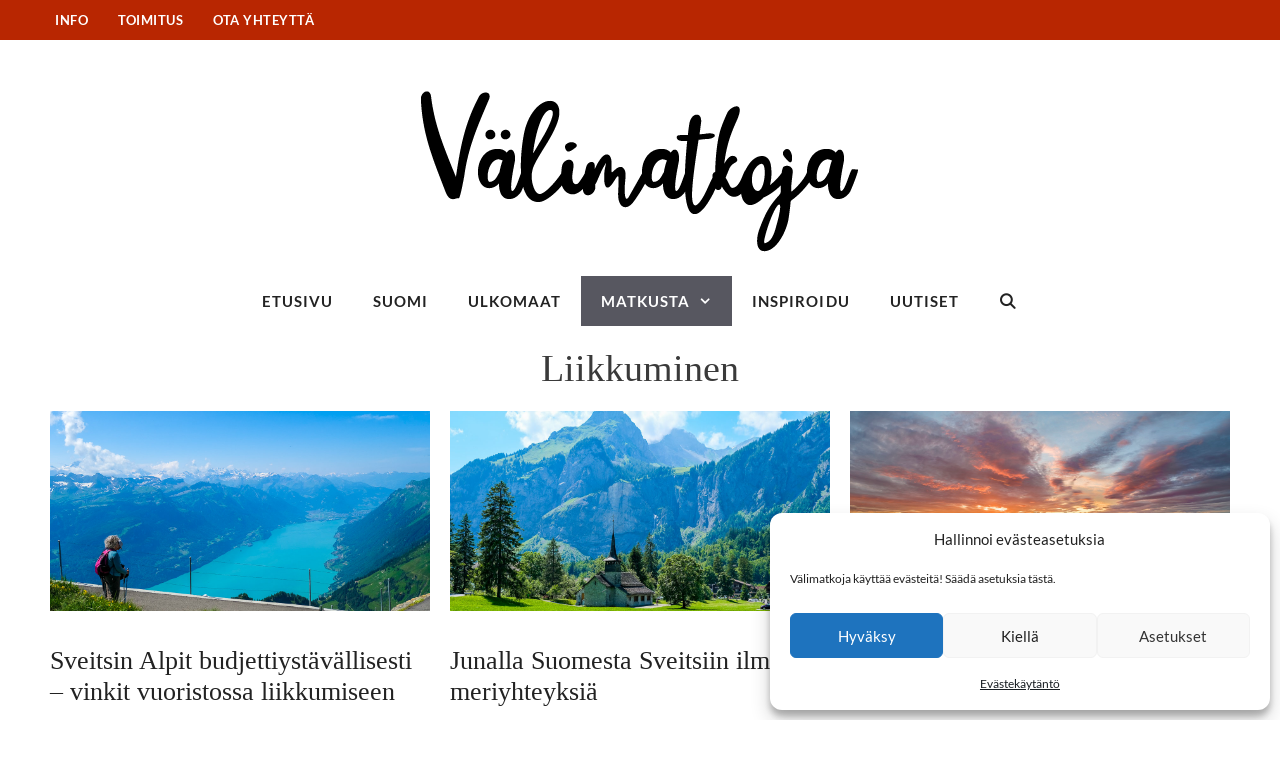

--- FILE ---
content_type: text/html; charset=UTF-8
request_url: https://valimatkoja.fi/arkisto/matkusta/liikkuminen/
body_size: 15303
content:
<!DOCTYPE html>
<html lang="fi">
<head>
	<meta charset="UTF-8">
	<meta name='robots' content='noindex, follow' />
	<style>img:is([sizes="auto" i], [sizes^="auto," i]) { contain-intrinsic-size: 3000px 1500px }</style>
	<meta name="viewport" content="width=device-width, initial-scale=1">
	<!-- This site is optimized with the Yoast SEO plugin v26.3 - https://yoast.com/wordpress/plugins/seo/ -->
	<title>Aihe: Liikkuminen &#8211; Välimatkoja</title>
	<meta property="og:locale" content="fi_FI" />
	<meta property="og:type" content="article" />
	<meta property="og:title" content="Aihe: Liikkuminen &#8211; Välimatkoja" />
	<meta property="og:url" content="https://valimatkoja.fi/arkisto/matkusta/liikkuminen/" />
	<meta property="og:site_name" content="Välimatkoja" />
	<meta property="og:image" content="https://valimatkoja.fi/wp-content/uploads/2020/02/valimatkoja-small.png" />
	<meta property="og:image:width" content="463" />
	<meta property="og:image:height" content="196" />
	<meta property="og:image:type" content="image/png" />
	<meta name="twitter:card" content="summary_large_image" />
	<script type="application/ld+json" class="yoast-schema-graph">{"@context":"https://schema.org","@graph":[{"@type":"CollectionPage","@id":"https://valimatkoja.fi/arkisto/matkusta/liikkuminen/","url":"https://valimatkoja.fi/arkisto/matkusta/liikkuminen/","name":"Aihe: Liikkuminen &#8211; Välimatkoja","isPartOf":{"@id":"https://valimatkoja.fi/#website"},"primaryImageOfPage":{"@id":"https://valimatkoja.fi/arkisto/matkusta/liikkuminen/#primaryimage"},"image":{"@id":"https://valimatkoja.fi/arkisto/matkusta/liikkuminen/#primaryimage"},"thumbnailUrl":"https://valimatkoja.fi/wp-content/uploads/2025/03/Patikointi_Sveitsin_Alpit-web.jpg","breadcrumb":{"@id":"https://valimatkoja.fi/arkisto/matkusta/liikkuminen/#breadcrumb"},"inLanguage":"fi"},{"@type":"ImageObject","inLanguage":"fi","@id":"https://valimatkoja.fi/arkisto/matkusta/liikkuminen/#primaryimage","url":"https://valimatkoja.fi/wp-content/uploads/2025/03/Patikointi_Sveitsin_Alpit-web.jpg","contentUrl":"https://valimatkoja.fi/wp-content/uploads/2025/03/Patikointi_Sveitsin_Alpit-web.jpg","width":1200,"height":697,"caption":"Sveitsin Alpit Brienzer Rothornilta katsottuna."},{"@type":"BreadcrumbList","@id":"https://valimatkoja.fi/arkisto/matkusta/liikkuminen/#breadcrumb","itemListElement":[{"@type":"ListItem","position":1,"name":"Home","item":"https://valimatkoja.fi/"},{"@type":"ListItem","position":2,"name":"Matkusta","item":"https://valimatkoja.fi/arkisto/matkusta/"},{"@type":"ListItem","position":3,"name":"Liikkuminen"}]},{"@type":"WebSite","@id":"https://valimatkoja.fi/#website","url":"https://valimatkoja.fi/","name":"Välimatkoja","description":"Maata pitkin matkailun media","publisher":{"@id":"https://valimatkoja.fi/#organization"},"potentialAction":[{"@type":"SearchAction","target":{"@type":"EntryPoint","urlTemplate":"https://valimatkoja.fi/?s={search_term_string}"},"query-input":{"@type":"PropertyValueSpecification","valueRequired":true,"valueName":"search_term_string"}}],"inLanguage":"fi"},{"@type":"Organization","@id":"https://valimatkoja.fi/#organization","name":"Välimatkoja","url":"https://valimatkoja.fi/","logo":{"@type":"ImageObject","inLanguage":"fi","@id":"https://valimatkoja.fi/#/schema/logo/image/","url":"https://valimatkoja.fi/wp-content/uploads/2020/02/valimatkoja-small.png","contentUrl":"https://valimatkoja.fi/wp-content/uploads/2020/02/valimatkoja-small.png","width":463,"height":196,"caption":"Välimatkoja"},"image":{"@id":"https://valimatkoja.fi/#/schema/logo/image/"}}]}</script>
	<!-- / Yoast SEO plugin. -->




<link rel="alternate" type="application/rss+xml" title="Välimatkoja &raquo; syöte" href="https://valimatkoja.fi/feed/" />
<link rel="alternate" type="application/rss+xml" title="Välimatkoja &raquo; kommenttien syöte" href="https://valimatkoja.fi/comments/feed/" />
<link rel="alternate" type="application/rss+xml" title="Välimatkoja &raquo; Liikkuminen kategorian RSS-syöte" href="https://valimatkoja.fi/arkisto/matkusta/liikkuminen/feed/" />
<script>
window._wpemojiSettings = {"baseUrl":"https:\/\/s.w.org\/images\/core\/emoji\/16.0.1\/72x72\/","ext":".png","svgUrl":"https:\/\/s.w.org\/images\/core\/emoji\/16.0.1\/svg\/","svgExt":".svg","source":{"concatemoji":"https:\/\/valimatkoja.fi\/wp-includes\/js\/wp-emoji-release.min.js?ver=bf0ec48c8c3b0e329d443ca3425a5727"}};
/*! This file is auto-generated */
!function(s,n){var o,i,e;function c(e){try{var t={supportTests:e,timestamp:(new Date).valueOf()};sessionStorage.setItem(o,JSON.stringify(t))}catch(e){}}function p(e,t,n){e.clearRect(0,0,e.canvas.width,e.canvas.height),e.fillText(t,0,0);var t=new Uint32Array(e.getImageData(0,0,e.canvas.width,e.canvas.height).data),a=(e.clearRect(0,0,e.canvas.width,e.canvas.height),e.fillText(n,0,0),new Uint32Array(e.getImageData(0,0,e.canvas.width,e.canvas.height).data));return t.every(function(e,t){return e===a[t]})}function u(e,t){e.clearRect(0,0,e.canvas.width,e.canvas.height),e.fillText(t,0,0);for(var n=e.getImageData(16,16,1,1),a=0;a<n.data.length;a++)if(0!==n.data[a])return!1;return!0}function f(e,t,n,a){switch(t){case"flag":return n(e,"\ud83c\udff3\ufe0f\u200d\u26a7\ufe0f","\ud83c\udff3\ufe0f\u200b\u26a7\ufe0f")?!1:!n(e,"\ud83c\udde8\ud83c\uddf6","\ud83c\udde8\u200b\ud83c\uddf6")&&!n(e,"\ud83c\udff4\udb40\udc67\udb40\udc62\udb40\udc65\udb40\udc6e\udb40\udc67\udb40\udc7f","\ud83c\udff4\u200b\udb40\udc67\u200b\udb40\udc62\u200b\udb40\udc65\u200b\udb40\udc6e\u200b\udb40\udc67\u200b\udb40\udc7f");case"emoji":return!a(e,"\ud83e\udedf")}return!1}function g(e,t,n,a){var r="undefined"!=typeof WorkerGlobalScope&&self instanceof WorkerGlobalScope?new OffscreenCanvas(300,150):s.createElement("canvas"),o=r.getContext("2d",{willReadFrequently:!0}),i=(o.textBaseline="top",o.font="600 32px Arial",{});return e.forEach(function(e){i[e]=t(o,e,n,a)}),i}function t(e){var t=s.createElement("script");t.src=e,t.defer=!0,s.head.appendChild(t)}"undefined"!=typeof Promise&&(o="wpEmojiSettingsSupports",i=["flag","emoji"],n.supports={everything:!0,everythingExceptFlag:!0},e=new Promise(function(e){s.addEventListener("DOMContentLoaded",e,{once:!0})}),new Promise(function(t){var n=function(){try{var e=JSON.parse(sessionStorage.getItem(o));if("object"==typeof e&&"number"==typeof e.timestamp&&(new Date).valueOf()<e.timestamp+604800&&"object"==typeof e.supportTests)return e.supportTests}catch(e){}return null}();if(!n){if("undefined"!=typeof Worker&&"undefined"!=typeof OffscreenCanvas&&"undefined"!=typeof URL&&URL.createObjectURL&&"undefined"!=typeof Blob)try{var e="postMessage("+g.toString()+"("+[JSON.stringify(i),f.toString(),p.toString(),u.toString()].join(",")+"));",a=new Blob([e],{type:"text/javascript"}),r=new Worker(URL.createObjectURL(a),{name:"wpTestEmojiSupports"});return void(r.onmessage=function(e){c(n=e.data),r.terminate(),t(n)})}catch(e){}c(n=g(i,f,p,u))}t(n)}).then(function(e){for(var t in e)n.supports[t]=e[t],n.supports.everything=n.supports.everything&&n.supports[t],"flag"!==t&&(n.supports.everythingExceptFlag=n.supports.everythingExceptFlag&&n.supports[t]);n.supports.everythingExceptFlag=n.supports.everythingExceptFlag&&!n.supports.flag,n.DOMReady=!1,n.readyCallback=function(){n.DOMReady=!0}}).then(function(){return e}).then(function(){var e;n.supports.everything||(n.readyCallback(),(e=n.source||{}).concatemoji?t(e.concatemoji):e.wpemoji&&e.twemoji&&(t(e.twemoji),t(e.wpemoji)))}))}((window,document),window._wpemojiSettings);
</script>
<link rel='stylesheet' id='menu-icon-font-awesome-css' href='https://valimatkoja.fi/wp-content/plugins/menu-icons/css/fontawesome/css/all.min.css?ver=5.15.4' media='all' />
<link rel='stylesheet' id='menu-icons-extra-css' href='https://valimatkoja.fi/wp-content/plugins/menu-icons/css/extra.min.css?ver=0.13.19' media='all' />
<style id='wp-emoji-styles-inline-css'>

	img.wp-smiley, img.emoji {
		display: inline !important;
		border: none !important;
		box-shadow: none !important;
		height: 1em !important;
		width: 1em !important;
		margin: 0 0.07em !important;
		vertical-align: -0.1em !important;
		background: none !important;
		padding: 0 !important;
	}
</style>
<link rel='stylesheet' id='cmplz-general-css' href='https://valimatkoja.fi/wp-content/plugins/complianz-gdpr/assets/css/cookieblocker.min.css?ver=1763365201' media='all' />
<link rel='stylesheet' id='parent-style-css' href='https://valimatkoja.fi/wp-content/themes/generatepress/style.css?ver=bf0ec48c8c3b0e329d443ca3425a5727' media='all' />
<link rel='stylesheet' id='generate-style-grid-css' href='https://valimatkoja.fi/wp-content/themes/generatepress/assets/css/unsemantic-grid.min.css?ver=3.6.0' media='all' />
<link rel='stylesheet' id='generate-style-css' href='https://valimatkoja.fi/wp-content/themes/generatepress/assets/css/style.min.css?ver=3.6.0' media='all' />
<style id='generate-style-inline-css'>
.resize-featured-image .post-image img {height: 200px;-o-object-fit: cover;object-fit: cover;}
.generate-columns {margin-bottom: 0px;padding-left: 0px;}.generate-columns-container {margin-left: -0px;}.page-header {margin-bottom: 0px;margin-left: 0px}.generate-columns-container > .paging-navigation {margin-left: 0px;}
body{background-color:var(--base-3);color:#3a3a3a;}a{color:#1e73be;}a:hover, a:focus{text-decoration:underline;}.entry-title a, .site-branding a, a.button, .wp-block-button__link, .main-navigation a{text-decoration:none;}a:hover, a:focus, a:active{color:var(--accent);}body .grid-container{max-width:1200px;}.wp-block-group__inner-container{max-width:1200px;margin-left:auto;margin-right:auto;}.generate-back-to-top{font-size:20px;border-radius:3px;position:fixed;bottom:30px;right:30px;line-height:40px;width:40px;text-align:center;z-index:10;transition:opacity 300ms ease-in-out;opacity:0.1;transform:translateY(1000px);}.generate-back-to-top__show{opacity:1;transform:translateY(0);}.navigation-search{position:absolute;left:-99999px;pointer-events:none;visibility:hidden;z-index:20;width:100%;top:0;transition:opacity 100ms ease-in-out;opacity:0;}.navigation-search.nav-search-active{left:0;right:0;pointer-events:auto;visibility:visible;opacity:1;}.navigation-search input[type="search"]{outline:0;border:0;vertical-align:bottom;line-height:1;opacity:0.9;width:100%;z-index:20;border-radius:0;-webkit-appearance:none;height:60px;}.navigation-search input::-ms-clear{display:none;width:0;height:0;}.navigation-search input::-ms-reveal{display:none;width:0;height:0;}.navigation-search input::-webkit-search-decoration, .navigation-search input::-webkit-search-cancel-button, .navigation-search input::-webkit-search-results-button, .navigation-search input::-webkit-search-results-decoration{display:none;}.main-navigation li.search-item{z-index:21;}li.search-item.active{transition:opacity 100ms ease-in-out;}.nav-left-sidebar .main-navigation li.search-item.active,.nav-right-sidebar .main-navigation li.search-item.active{width:auto;display:inline-block;float:right;}.gen-sidebar-nav .navigation-search{top:auto;bottom:0;}:root{--contrast:#222222;--contrast-2:#575760;--contrast-3:#b2b2be;--base:#f0f0f0;--base-2:#fafafa;--base-3:#ffffff;--accent:#B82601;--global-color-8:#D9B310;}:root .has-contrast-color{color:var(--contrast);}:root .has-contrast-background-color{background-color:var(--contrast);}:root .has-contrast-2-color{color:var(--contrast-2);}:root .has-contrast-2-background-color{background-color:var(--contrast-2);}:root .has-contrast-3-color{color:var(--contrast-3);}:root .has-contrast-3-background-color{background-color:var(--contrast-3);}:root .has-base-color{color:var(--base);}:root .has-base-background-color{background-color:var(--base);}:root .has-base-2-color{color:var(--base-2);}:root .has-base-2-background-color{background-color:var(--base-2);}:root .has-base-3-color{color:var(--base-3);}:root .has-base-3-background-color{background-color:var(--base-3);}:root .has-accent-color{color:var(--accent);}:root .has-accent-background-color{background-color:var(--accent);}:root .has-global-color-8-color{color:var(--global-color-8);}:root .has-global-color-8-background-color{background-color:var(--global-color-8);}body, button, input, select, textarea{font-family:Lato, sans-serif;font-size:18px;}@media (max-width:768px){body, button, input, select, textarea{font-size:18px;}}.main-navigation a, .main-navigation .menu-toggle, .main-navigation .menu-bar-items{font-family:Lato, sans-serif;font-weight:bold;text-transform:uppercase;letter-spacing:1.01px;}h1, h2, h3, h4, h5, h6{font-family:Georgia;}h1{font-size:38px;}@media (max-width:768px){h1{font-size:30px;}}h2.entry-title{font-size:26px;}h2{font-size:30px;}@media (max-width:768px){h2{font-size:28px;}}h3{font-size:25px;}@media (max-width: 1024px){h3{font-size:25px;}}@media (max-width:768px){h3{font-size:25px;}}.widget-title{font-size:22px;}.top-bar{background-color:#636363;color:#ffffff;}.top-bar a{color:#ffffff;}.top-bar a:hover{color:#303030;}.site-header{background-color:var(--base-3);color:#3a3a3a;}.site-header a{color:#3a3a3a;}.main-title a,.main-title a:hover{color:#222222;}.site-description{color:#757575;}.mobile-menu-control-wrapper .menu-toggle,.mobile-menu-control-wrapper .menu-toggle:hover,.mobile-menu-control-wrapper .menu-toggle:focus,.has-inline-mobile-toggle #site-navigation.toggled{background-color:rgba(0, 0, 0, 0.02);}.main-navigation,.main-navigation ul ul{background-color:var(--base-3);}.main-navigation .main-nav ul li a, .main-navigation .menu-toggle, .main-navigation .menu-bar-items{color:var(--contrast);}.main-navigation .main-nav ul li:not([class*="current-menu-"]):hover > a, .main-navigation .main-nav ul li:not([class*="current-menu-"]):focus > a, .main-navigation .main-nav ul li.sfHover:not([class*="current-menu-"]) > a, .main-navigation .menu-bar-item:hover > a, .main-navigation .menu-bar-item.sfHover > a{color:var(--base-3);background-color:var(--accent);}button.menu-toggle:hover,button.menu-toggle:focus,.main-navigation .mobile-bar-items a,.main-navigation .mobile-bar-items a:hover,.main-navigation .mobile-bar-items a:focus{color:var(--contrast);}.main-navigation .main-nav ul li[class*="current-menu-"] > a{color:var(--base-3);background-color:var(--contrast-2);}.navigation-search input[type="search"],.navigation-search input[type="search"]:active, .navigation-search input[type="search"]:focus, .main-navigation .main-nav ul li.search-item.active > a, .main-navigation .menu-bar-items .search-item.active > a{color:var(--base-3);background-color:var(--contrast-2);opacity:1;}.main-navigation ul ul{background-color:var(--base);}.main-navigation .main-nav ul ul li a{color:var(--contrast);}.main-navigation .main-nav ul ul li:not([class*="current-menu-"]):hover > a,.main-navigation .main-nav ul ul li:not([class*="current-menu-"]):focus > a, .main-navigation .main-nav ul ul li.sfHover:not([class*="current-menu-"]) > a{color:var(--base-3);background-color:var(--accent);}.main-navigation .main-nav ul ul li[class*="current-menu-"] > a{color:var(--base-3);background-color:var(--accent);}.separate-containers .inside-article, .separate-containers .comments-area, .separate-containers .page-header, .one-container .container, .separate-containers .paging-navigation, .inside-page-header{background-color:var(--base-3);}.inside-article a,.paging-navigation a,.comments-area a,.page-header a{color:var(--accent);}.inside-article a:hover,.paging-navigation a:hover,.comments-area a:hover,.page-header a:hover{color:var(--accent);}.entry-title a{color:var(--contrast);}.entry-title a:hover{color:var(--contrast-2);}.entry-meta{color:#595959;}.entry-meta a{color:#595959;}.entry-meta a:hover{color:var(--accent);}.sidebar .widget{background-color:#ffffff;}.sidebar .widget a{color:var(--accent);}.sidebar .widget .widget-title{color:#000000;}.footer-widgets{color:var(--base-3);background-color:var(--contrast-2);}.footer-widgets a{color:var(--base-3);}.footer-widgets a:hover{color:var(--base-3);}.footer-widgets .widget-title{color:var(--contrast-3);}.site-info{color:var(--base-3);background-color:var(--contrast);}.site-info a{color:var(--base-3);}.site-info a:hover{color:var(--base-3);}.footer-bar .widget_nav_menu .current-menu-item a{color:var(--base-3);}input[type="text"],input[type="email"],input[type="url"],input[type="password"],input[type="search"],input[type="tel"],input[type="number"],textarea,select{color:#666666;background-color:#fafafa;border-color:#cccccc;}input[type="text"]:focus,input[type="email"]:focus,input[type="url"]:focus,input[type="password"]:focus,input[type="search"]:focus,input[type="tel"]:focus,input[type="number"]:focus,textarea:focus,select:focus{color:#666666;background-color:#ffffff;border-color:#bfbfbf;}button,html input[type="button"],input[type="reset"],input[type="submit"],a.button,a.wp-block-button__link:not(.has-background){color:#ffffff;background-color:var(--accent);}button:hover,html input[type="button"]:hover,input[type="reset"]:hover,input[type="submit"]:hover,a.button:hover,button:focus,html input[type="button"]:focus,input[type="reset"]:focus,input[type="submit"]:focus,a.button:focus,a.wp-block-button__link:not(.has-background):active,a.wp-block-button__link:not(.has-background):focus,a.wp-block-button__link:not(.has-background):hover{color:#ffffff;background-color:var(--contrast-2);}a.generate-back-to-top{background-color:rgba( 0,0,0,0.4 );color:#ffffff;}a.generate-back-to-top:hover,a.generate-back-to-top:focus{background-color:rgba( 0,0,0,0.6 );color:#ffffff;}:root{--gp-search-modal-bg-color:var(--base-3);--gp-search-modal-text-color:var(--contrast);--gp-search-modal-overlay-bg-color:rgba(0,0,0,0.2);}@media (max-width: 768px){.main-navigation .menu-bar-item:hover > a, .main-navigation .menu-bar-item.sfHover > a{background:none;color:var(--contrast);}}.inside-top-bar{padding:10px;}.inside-header{padding:30px 20px 10px 20px;}.separate-containers .inside-article, .separate-containers .comments-area, .separate-containers .page-header, .separate-containers .paging-navigation, .one-container .site-content, .inside-page-header{padding:20px 40px 40px 40px;}.site-main .wp-block-group__inner-container{padding:20px 40px 40px 40px;}.entry-content .alignwide, body:not(.no-sidebar) .entry-content .alignfull{margin-left:-40px;width:calc(100% + 80px);max-width:calc(100% + 80px);}.container.grid-container{max-width:1280px;}.separate-containers .widget, .separate-containers .site-main > *, .separate-containers .page-header, .widget-area .main-navigation{margin-bottom:0px;}.separate-containers .site-main{margin:0px;}.both-right.separate-containers .inside-left-sidebar{margin-right:0px;}.both-right.separate-containers .inside-right-sidebar{margin-left:0px;}.both-left.separate-containers .inside-left-sidebar{margin-right:0px;}.both-left.separate-containers .inside-right-sidebar{margin-left:0px;}.separate-containers .page-header-image, .separate-containers .page-header-contained, .separate-containers .page-header-image-single, .separate-containers .page-header-content-single{margin-top:0px;}.separate-containers .inside-right-sidebar, .separate-containers .inside-left-sidebar{margin-top:0px;margin-bottom:0px;}.main-navigation .main-nav ul li a,.menu-toggle,.main-navigation .mobile-bar-items a{line-height:50px;}.main-navigation .main-nav ul ul li a{padding:15px 20px 15px 20px;}.navigation-search input[type="search"]{height:50px;}.rtl .menu-item-has-children .dropdown-menu-toggle{padding-left:20px;}.menu-item-has-children ul .dropdown-menu-toggle{padding-top:15px;padding-bottom:15px;margin-top:-15px;}.rtl .main-navigation .main-nav ul li.menu-item-has-children > a{padding-right:20px;}.footer-widgets{padding:35px;}.site-info{padding:20px;}@media (max-width:768px){.separate-containers .inside-article, .separate-containers .comments-area, .separate-containers .page-header, .separate-containers .paging-navigation, .one-container .site-content, .inside-page-header{padding:30px;}.site-main .wp-block-group__inner-container{padding:30px;}.site-info{padding-right:10px;padding-left:10px;}.entry-content .alignwide, body:not(.no-sidebar) .entry-content .alignfull{margin-left:-30px;width:calc(100% + 60px);max-width:calc(100% + 60px);}}/* End cached CSS */@media (max-width: 768px){.main-navigation .menu-toggle,.main-navigation .mobile-bar-items,.sidebar-nav-mobile:not(#sticky-placeholder){display:block;}.main-navigation ul,.gen-sidebar-nav{display:none;}[class*="nav-float-"] .site-header .inside-header > *{float:none;clear:both;}}
.dynamic-author-image-rounded{border-radius:100%;}.dynamic-featured-image, .dynamic-author-image{vertical-align:middle;}.one-container.blog .dynamic-content-template:not(:last-child), .one-container.archive .dynamic-content-template:not(:last-child){padding-bottom:0px;}.dynamic-entry-excerpt > p:last-child{margin-bottom:0px;}
.post-image:not(:first-child), .page-content:not(:first-child), .entry-content:not(:first-child), .entry-summary:not(:first-child), footer.entry-meta{margin-top:1.5em;}.post-image-above-header .inside-article div.featured-image, .post-image-above-header .inside-article div.post-image{margin-bottom:1.5em;}
</style>
<link rel='stylesheet' id='generate-mobile-style-css' href='https://valimatkoja.fi/wp-content/themes/generatepress/assets/css/mobile.min.css?ver=3.6.0' media='all' />
<link rel='stylesheet' id='generate-font-icons-css' href='https://valimatkoja.fi/wp-content/themes/generatepress/assets/css/components/font-icons.min.css?ver=3.6.0' media='all' />
<link rel='stylesheet' id='generate-child-css' href='https://valimatkoja.fi/wp-content/themes/generatepress-child/style.css?ver=1715685174' media='all' />
<link rel='stylesheet' id='generate-google-fonts-css' href='//valimatkoja.fi/wp-content/uploads/omgf/generate-google-fonts/generate-google-fonts.css?ver=1679164830' media='all' />
<link rel='stylesheet' id='heateor_sss_frontend_css-css' href='https://valimatkoja.fi/wp-content/plugins/sassy-social-share/public/css/sassy-social-share-public.css?ver=3.3.79' media='all' />
<style id='heateor_sss_frontend_css-inline-css'>
.heateor_sss_button_instagram span.heateor_sss_svg,a.heateor_sss_instagram span.heateor_sss_svg{background:radial-gradient(circle at 30% 107%,#fdf497 0,#fdf497 5%,#fd5949 45%,#d6249f 60%,#285aeb 90%)}.heateor_sss_horizontal_sharing .heateor_sss_svg,.heateor_sss_standard_follow_icons_container .heateor_sss_svg{color:#fff;border-width:0px;border-style:solid;border-color:transparent}.heateor_sss_horizontal_sharing .heateorSssTCBackground{color:#666}.heateor_sss_horizontal_sharing span.heateor_sss_svg:hover,.heateor_sss_standard_follow_icons_container span.heateor_sss_svg:hover{border-color:transparent;}.heateor_sss_vertical_sharing span.heateor_sss_svg,.heateor_sss_floating_follow_icons_container span.heateor_sss_svg{color:#fff;border-width:0px;border-style:solid;border-color:transparent;}.heateor_sss_vertical_sharing .heateorSssTCBackground{color:#666;}.heateor_sss_vertical_sharing span.heateor_sss_svg:hover,.heateor_sss_floating_follow_icons_container span.heateor_sss_svg:hover{border-color:transparent;}@media screen and (max-width:783px) {.heateor_sss_vertical_sharing{display:none!important}}
</style>
<style id='generateblocks-inline-css'>
.gb-container-fb6c192f > .gb-inside-container{padding:0;max-width:1200px;margin-left:auto;margin-right:auto;}.gb-grid-wrapper > .gb-grid-column-fb6c192f > .gb-container{display:flex;flex-direction:column;height:100%;}.gb-container-af38c5d0 > .gb-inside-container{padding:0;}.gb-grid-wrapper > .gb-grid-column-af38c5d0{width:50%;}.gb-grid-wrapper > .gb-grid-column-af38c5d0 > .gb-container{display:flex;flex-direction:column;height:100%;}.gb-container-4f3ab895 > .gb-inside-container{padding:0;}.gb-grid-wrapper > .gb-grid-column-4f3ab895{width:50%;}.gb-grid-wrapper > .gb-grid-column-4f3ab895 > .gb-container{display:flex;flex-direction:column;height:100%;}.gb-grid-wrapper-fe27e101{display:flex;flex-wrap:wrap;}.gb-grid-wrapper-fe27e101 > .gb-grid-column{box-sizing:border-box;}.gb-button-wrapper{display:flex;flex-wrap:wrap;align-items:flex-start;justify-content:flex-start;clear:both;}.gb-button-wrapper-8fcd7911{justify-content:flex-end;}.gb-button-wrapper a.gb-button-aa4ef21a{display:inline-flex;align-items:center;justify-content:center;text-align:center;padding:15px 40px;border-radius:10px;border:2px solid var(--accent);background-color:var(--base-3);color:var(--contrast);text-decoration:none;}.gb-button-wrapper a.gb-button-aa4ef21a:hover, .gb-button-wrapper a.gb-button-aa4ef21a:active, .gb-button-wrapper a.gb-button-aa4ef21a:focus{border-color:var(--contrast);background-color:var(--contrast);color:var(--base-3);}.gb-button-wrapper a.gb-button-aa4ef21a .gb-icon{font-size:1em;line-height:0;padding-right:0.5em;}.gb-button-wrapper a.gb-button-aa4ef21a .gb-icon svg{height:1em;width:1em;fill:currentColor;}.gb-button-wrapper a.gb-button-5a71a209{display:inline-flex;align-items:center;justify-content:center;text-align:center;padding:15px 40px;border-radius:10px;border:2px solid var(--accent);background-color:var(--base-3);color:var(--contrast);text-decoration:none;}.gb-button-wrapper a.gb-button-5a71a209:hover, .gb-button-wrapper a.gb-button-5a71a209:active, .gb-button-wrapper a.gb-button-5a71a209:focus{border-color:var(--contrast);background-color:var(--contrast);color:var(--base-3);}.gb-button-wrapper a.gb-button-5a71a209 .gb-icon{font-size:1em;line-height:0;padding-left:0.5em;}.gb-button-wrapper a.gb-button-5a71a209 .gb-icon svg{height:1em;width:1em;fill:currentColor;}@media (max-width: 1024px) and (min-width: 768px) {.gb-button-wrapper-9396ea35 > .gb-button{flex:1;}}@media (max-width: 767px) {.gb-container-af38c5d0{margin:1px;}.gb-grid-wrapper > .gb-grid-column-af38c5d0{width:50%;}.gb-container-4f3ab895{margin:1px;}.gb-grid-wrapper > .gb-grid-column-4f3ab895{width:50%;}.gb-button-wrapper-9396ea35{flex-direction:column;}.gb-button-wrapper-9396ea35 > .gb-button{flex:1;width:100%;box-sizing:border-box;}.gb-button-wrapper-8fcd7911{flex-direction:column;}.gb-button-wrapper-8fcd7911 > .gb-button{flex:1;width:100%;box-sizing:border-box;}}:root{--gb-container-width:1200px;}.gb-container .wp-block-image img{vertical-align:middle;}.gb-grid-wrapper .wp-block-image{margin-bottom:0;}.gb-highlight{background:none;}.gb-shape{line-height:0;}
</style>
<link rel='stylesheet' id='generate-blog-css' href='https://valimatkoja.fi/wp-content/plugins/gp-premium/blog/functions/css/style.min.css?ver=2.5.5' media='all' />
<link rel='stylesheet' id='generate-secondary-nav-css' href='https://valimatkoja.fi/wp-content/plugins/gp-premium/secondary-nav/functions/css/style.min.css?ver=2.5.5' media='all' />
<style id='generate-secondary-nav-inline-css'>
.secondary-navigation{background-color:var(--accent);}.secondary-navigation .main-nav ul li a,.secondary-navigation .menu-toggle,.secondary-menu-bar-items .menu-bar-item > a{color:#ffffff;padding-left:15px;padding-right:15px;}.secondary-navigation .secondary-menu-bar-items{color:#ffffff;}button.secondary-menu-toggle:hover,button.secondary-menu-toggle:focus{color:#ffffff;}.widget-area .secondary-navigation{margin-bottom:0px;}.secondary-navigation ul ul{background-color:#303030;top:auto;}.secondary-navigation .main-nav ul ul li a{color:#ffffff;padding-left:15px;padding-right:15px;}.secondary-navigation .menu-item-has-children .dropdown-menu-toggle{padding-right:15px;}.secondary-navigation .main-nav ul li:not([class*="current-menu-"]):hover > a, .secondary-navigation .main-nav ul li:not([class*="current-menu-"]):focus > a, .secondary-navigation .main-nav ul li.sfHover:not([class*="current-menu-"]) > a, .secondary-menu-bar-items .menu-bar-item:hover > a{color:#ffffff;background-color:var(--contrast-2);}.secondary-navigation .main-nav ul ul li:not([class*="current-menu-"]):hover > a,.secondary-navigation .main-nav ul ul li:not([class*="current-menu-"]):focus > a,.secondary-navigation .main-nav ul ul li.sfHover:not([class*="current-menu-"]) > a{color:#ffffff;background-color:#474747;}.secondary-navigation .main-nav ul li[class*="current-menu-"] > a{color:#222222;background-color:#ffffff;}.secondary-navigation .main-nav ul ul li[class*="current-menu-"] > a{color:#ffffff;background-color:#474747;}@media (max-width: 768px) {.secondary-menu-bar-items .menu-bar-item:hover > a{background: none;color: #ffffff;}}
.secondary-navigation .main-nav ul li a, .secondary-navigation .menu-toggle, .secondary-navigation .menu-bar-items{font-weight:bold;text-transform:uppercase;font-size:13px;letter-spacing:0.5px;}
</style>
<link rel='stylesheet' id='generate-secondary-nav-mobile-css' href='https://valimatkoja.fi/wp-content/plugins/gp-premium/secondary-nav/functions/css/style-mobile.min.css?ver=2.5.5' media='all' />
<script src="https://valimatkoja.fi/wp-includes/js/jquery/jquery.min.js?ver=3.7.1" id="jquery-core-js"></script>
<script src="https://valimatkoja.fi/wp-includes/js/jquery/jquery-migrate.min.js?ver=3.4.1" id="jquery-migrate-js"></script>
<link rel="https://api.w.org/" href="https://valimatkoja.fi/wp-json/" /><link rel="alternate" title="JSON" type="application/json" href="https://valimatkoja.fi/wp-json/wp/v2/categories/5" /><link rel="EditURI" type="application/rsd+xml" title="RSD" href="https://valimatkoja.fi/xmlrpc.php?rsd" />
			<style>.cmplz-hidden {
					display: none !important;
				}</style><link rel="icon" href="https://valimatkoja.fi/wp-content/uploads/2020/02/cropped-valimatkapallo-large-32x32.png" sizes="32x32" />
<link rel="icon" href="https://valimatkoja.fi/wp-content/uploads/2020/02/cropped-valimatkapallo-large-192x192.png" sizes="192x192" />
<link rel="apple-touch-icon" href="https://valimatkoja.fi/wp-content/uploads/2020/02/cropped-valimatkapallo-large-180x180.png" />
<meta name="msapplication-TileImage" content="https://valimatkoja.fi/wp-content/uploads/2020/02/cropped-valimatkapallo-large-270x270.png" />
</head>

<body data-rsssl=1 data-cmplz=1 class="archive category category-liikkuminen category-5 wp-custom-logo wp-embed-responsive wp-theme-generatepress wp-child-theme-generatepress-child post-image-above-header post-image-aligned-left generate-columns-activated secondary-nav-above-header secondary-nav-aligned-left sticky-menu-no-transition no-sidebar nav-below-header one-container fluid-header active-footer-widgets-2 nav-search-enabled nav-aligned-center header-aligned-center dropdown-hover" itemtype="https://schema.org/Blog" itemscope>
	<a class="screen-reader-text skip-link" href="#content" title="Siirry sisältöön">Siirry sisältöön</a>			<nav id="secondary-navigation" aria-label="Secondary" class="secondary-navigation" itemtype="https://schema.org/SiteNavigationElement" itemscope>
				<div class="inside-navigation grid-container grid-parent">
										<button class="menu-toggle secondary-menu-toggle">
						<span class="mobile-menu">Tietoja</span>					</button>
					<div class="main-nav"><ul id="menu-ylavalikko" class=" secondary-menu sf-menu"><li id="menu-item-47" class="menu-item menu-item-type-post_type menu-item-object-page menu-item-47"><a href="https://valimatkoja.fi/info/">Info</a></li>
<li id="menu-item-4422" class="menu-item menu-item-type-post_type menu-item-object-page menu-item-4422"><a href="https://valimatkoja.fi/toimitus/">Toimitus</a></li>
<li id="menu-item-161" class="menu-item menu-item-type-post_type menu-item-object-page menu-item-161"><a href="https://valimatkoja.fi/ota-yhteytta/">Ota yhteyttä</a></li>
</ul></div>				</div><!-- .inside-navigation -->
			</nav><!-- #secondary-navigation -->
					<header class="site-header" id="masthead" aria-label="Sivusto"  itemtype="https://schema.org/WPHeader" itemscope>
			<div class="inside-header grid-container grid-parent">
				<div class="site-logo">
					<a href="https://valimatkoja.fi/" rel="home">
						<img  class="header-image is-logo-image" alt="Välimatkoja" src="https://valimatkoja.fi/wp-content/uploads/2020/02/valimatkoja-small.png" />
					</a>
				</div>			</div>
		</header>
				<nav class="main-navigation sub-menu-right" id="site-navigation" aria-label="Pääasiallinen"  itemtype="https://schema.org/SiteNavigationElement" itemscope>
			<div class="inside-navigation grid-container grid-parent">
				<form method="get" class="search-form navigation-search" action="https://valimatkoja.fi/">
					<input type="search" class="search-field" value="" name="s" title="Haku" />
				</form>		<div class="mobile-bar-items">
						<span class="search-item">
				<a aria-label="Avaa hakupalkki" href="#">
									</a>
			</span>
		</div>
						<button class="menu-toggle" aria-controls="primary-menu" aria-expanded="false">
					<span class="mobile-menu">Päävalikko</span>				</button>
				<div id="primary-menu" class="main-nav"><ul id="menu-paavalikko" class=" menu sf-menu"><li id="menu-item-3860" class="menu-item menu-item-type-custom menu-item-object-custom menu-item-home menu-item-3860"><a href="https://valimatkoja.fi">Etusivu</a></li>
<li id="menu-item-366" class="menu-item menu-item-type-taxonomy menu-item-object-category menu-item-366"><a href="https://valimatkoja.fi/arkisto/suomi/">Suomi</a></li>
<li id="menu-item-487" class="menu-item menu-item-type-taxonomy menu-item-object-category menu-item-487"><a href="https://valimatkoja.fi/arkisto/ulkomaat/">Ulkomaat</a></li>
<li id="menu-item-3889" class="menu-item menu-item-type-custom menu-item-object-custom current-menu-ancestor current-menu-parent menu-item-has-children menu-item-3889"><a href="#">Matkusta<span role="presentation" class="dropdown-menu-toggle"></span></a>
<ul class="sub-menu">
	<li id="menu-item-5190" class="menu-item menu-item-type-taxonomy menu-item-object-category menu-item-5190"><a href="https://valimatkoja.fi/arkisto/matkusta/kohdeoppaat/">Kohdeoppaat</a></li>
	<li id="menu-item-4868" class="menu-item menu-item-type-taxonomy menu-item-object-category current-menu-item menu-item-4868"><a href="https://valimatkoja.fi/arkisto/matkusta/liikkuminen/" aria-current="page">Liikkuminen</a></li>
	<li id="menu-item-3467" class="menu-item menu-item-type-taxonomy menu-item-object-category menu-item-3467"><a href="https://valimatkoja.fi/arkisto/matkusta/majoitus/">Majoitus</a></li>
	<li id="menu-item-5191" class="menu-item menu-item-type-taxonomy menu-item-object-category menu-item-5191"><a href="https://valimatkoja.fi/arkisto/matkusta/matkakertomukset/">Matkakertomukset</a></li>
	<li id="menu-item-3468" class="menu-item menu-item-type-taxonomy menu-item-object-category menu-item-3468"><a href="https://valimatkoja.fi/arkisto/matkusta/nahtavyydet/">Nähtävyydet</a></li>
	<li id="menu-item-5199" class="menu-item menu-item-type-taxonomy menu-item-object-category menu-item-5199"><a href="https://valimatkoja.fi/arkisto/matkusta/ruoka/">Ruoka ja juoma</a></li>
	<li id="menu-item-4070" class="menu-item menu-item-type-taxonomy menu-item-object-category menu-item-4070"><a href="https://valimatkoja.fi/arkisto/matkusta/matkavalmistelut/">Valmistelut</a></li>
</ul>
</li>
<li id="menu-item-3470" class="menu-item menu-item-type-taxonomy menu-item-object-category menu-item-3470"><a href="https://valimatkoja.fi/arkisto/matkaideat/">Inspiroidu</a></li>
<li id="menu-item-4187" class="menu-item menu-item-type-taxonomy menu-item-object-category menu-item-4187"><a href="https://valimatkoja.fi/arkisto/uutiset/">Uutiset</a></li>
<li class="search-item menu-item-align-right"><a aria-label="Avaa hakupalkki" href="#"></a></li></ul></div>			</div>
		</nav>
		
	<div class="site grid-container container hfeed grid-parent" id="page">
				<div class="site-content" id="content">
			
	<div class="content-area grid-parent mobile-grid-100 grid-100 tablet-grid-100" id="primary">
		<main class="site-main" id="main">
			<div class="generate-columns-container ">		<header class="page-header" aria-label="Sivu">
			
			<h1 class="page-title">
				Liikkuminen			</h1>

					</header>
		<article id="post-5543" class="post-5543 post type-post status-publish format-standard has-post-thumbnail hentry category-liikkuminen category-sveitsi tag-budjettimatkailu tag-junamatkailu generate-columns tablet-grid-50 mobile-grid-100 grid-parent grid-33 resize-featured-image" itemtype="https://schema.org/CreativeWork" itemscope>
	<div class="inside-article">
		<div class="post-image">
						
						<a href="https://valimatkoja.fi/sveitsin-alpit-budjettiystavallisesti/">
							<img width="1200" height="697" src="https://valimatkoja.fi/wp-content/uploads/2025/03/Patikointi_Sveitsin_Alpit-web.jpg" class="attachment-full size-full wp-post-image" alt="" itemprop="image" decoding="async" fetchpriority="high" srcset="https://valimatkoja.fi/wp-content/uploads/2025/03/Patikointi_Sveitsin_Alpit-web.jpg 1200w, https://valimatkoja.fi/wp-content/uploads/2025/03/Patikointi_Sveitsin_Alpit-web-300x174.jpg 300w, https://valimatkoja.fi/wp-content/uploads/2025/03/Patikointi_Sveitsin_Alpit-web-1024x595.jpg 1024w, https://valimatkoja.fi/wp-content/uploads/2025/03/Patikointi_Sveitsin_Alpit-web-768x446.jpg 768w" sizes="(max-width: 1200px) 100vw, 1200px" />
						</a>
					</div>			<header class="entry-header">
				<h2 class="entry-title" itemprop="headline"><a href="https://valimatkoja.fi/sveitsin-alpit-budjettiystavallisesti/" rel="bookmark">Sveitsin Alpit budjettiystävällisesti – vinkit vuoristossa liikkumiseen</a></h2>		<div class="entry-meta">
			<span class="posted-on"><time class="updated" datetime="2025-07-18T09:03:56+03:00" itemprop="dateModified">18.7.2025</time><time class="entry-date published" datetime="2025-03-10T10:58:58+02:00" itemprop="datePublished">10.3.2025</time></span> 		</div>
					</header>
			
			<div class="entry-summary" itemprop="text">
				<p>Kuinka venyttää penniä Sveitsin kaltaisessa kalliissa maassa? Mitä Alppien näkeminen maksaa ja miten siinä voi säästää? </p>
<p class="read-more-button-container"><a class="button" href="https://valimatkoja.fi/sveitsin-alpit-budjettiystavallisesti/">Lue lisää</a></p>
			</div>

			</div>
</article>
<article id="post-5462" class="post-5462 post type-post status-publish format-standard has-post-thumbnail hentry category-alankomaat category-belgia category-liikkuminen category-matkakertomukset category-ruotsi category-saksa category-sveitsi tag-interrail tag-junamatkailu tag-yksin-matkustaminen tag-yojuna generate-columns tablet-grid-50 mobile-grid-100 grid-parent grid-33 resize-featured-image" itemtype="https://schema.org/CreativeWork" itemscope>
	<div class="inside-article">
		<div class="post-image">
						
						<a href="https://valimatkoja.fi/operaatio-suomesta-sveitsiin-junalla/">
							<img width="1200" height="696" src="https://valimatkoja.fi/wp-content/uploads/2024/09/Sveitsi_Alpit_Interrail-web2.jpg" class="attachment-full size-full wp-post-image" alt="" itemprop="image" decoding="async" srcset="https://valimatkoja.fi/wp-content/uploads/2024/09/Sveitsi_Alpit_Interrail-web2.jpg 1200w, https://valimatkoja.fi/wp-content/uploads/2024/09/Sveitsi_Alpit_Interrail-web2-300x174.jpg 300w, https://valimatkoja.fi/wp-content/uploads/2024/09/Sveitsi_Alpit_Interrail-web2-1024x594.jpg 1024w, https://valimatkoja.fi/wp-content/uploads/2024/09/Sveitsi_Alpit_Interrail-web2-768x445.jpg 768w" sizes="(max-width: 1200px) 100vw, 1200px" />
						</a>
					</div>			<header class="entry-header">
				<h2 class="entry-title" itemprop="headline"><a href="https://valimatkoja.fi/operaatio-suomesta-sveitsiin-junalla/" rel="bookmark">Junalla Suomesta Sveitsiin ilman meriyhteyksiä</a></h2>		<div class="entry-meta">
			<span class="posted-on"><time class="updated" datetime="2024-09-09T16:58:14+03:00" itemprop="dateModified">9.9.2024</time><time class="entry-date published" datetime="2024-09-09T14:44:25+03:00" itemprop="datePublished">9.9.2024</time></span> 		</div>
					</header>
			
			<div class="entry-summary" itemprop="text">
				<p>Tiesitkö, että Suomesta pääsee maata pitkin Eurooppaan myös ilman laivamatkaa? Mimosan 4000 kilometrin sooloreissu kulki Ruotsin, Tanskan, Alankomaiden, Belgian ja Saksan kautta. </p>
<p class="read-more-button-container"><a class="button" href="https://valimatkoja.fi/operaatio-suomesta-sveitsiin-junalla/">Lue lisää</a></p>
			</div>

			</div>
</article>
<article id="post-5397" class="post-5397 post type-post status-publish format-standard has-post-thumbnail hentry category-liikkuminen category-matkakertomukset category-ruotsi tag-budjettimatkailu tag-hostelli tag-interrail tag-junamatkailu tag-kaupunkiloma tag-laivamatka tag-museo tag-ostokset tag-yksin-matkustaminen generate-columns tablet-grid-50 mobile-grid-100 grid-parent grid-33 resize-featured-image" itemtype="https://schema.org/CreativeWork" itemscope>
	<div class="inside-article">
		<div class="post-image">
						
						<a href="https://valimatkoja.fi/ruotsin-rannikkoseikkailu-junalla/">
							<img width="1200" height="659" src="https://valimatkoja.fi/wp-content/uploads/2024/07/Uumaja_Visit_Umea_Fredrik_Larsson.jpg" class="attachment-full size-full wp-post-image" alt="" itemprop="image" decoding="async" srcset="https://valimatkoja.fi/wp-content/uploads/2024/07/Uumaja_Visit_Umea_Fredrik_Larsson.jpg 1200w, https://valimatkoja.fi/wp-content/uploads/2024/07/Uumaja_Visit_Umea_Fredrik_Larsson-300x165.jpg 300w, https://valimatkoja.fi/wp-content/uploads/2024/07/Uumaja_Visit_Umea_Fredrik_Larsson-1024x562.jpg 1024w, https://valimatkoja.fi/wp-content/uploads/2024/07/Uumaja_Visit_Umea_Fredrik_Larsson-768x422.jpg 768w" sizes="(max-width: 1200px) 100vw, 1200px" />
						</a>
					</div>			<header class="entry-header">
				<h2 class="entry-title" itemprop="headline"><a href="https://valimatkoja.fi/ruotsin-rannikkoseikkailu-junalla/" rel="bookmark">Junalla Ruotsin rannikkoa pitkin – 5 päivän helppo kesälomaretki</a></h2>		<div class="entry-meta">
			<span class="posted-on"><time class="updated" datetime="2024-07-01T13:37:25+03:00" itemprop="dateModified">1.7.2024</time><time class="entry-date published" datetime="2024-07-01T12:54:45+03:00" itemprop="datePublished">1.7.2024</time></span> 		</div>
					</header>
			
			<div class="entry-summary" itemprop="text">
				<p>Tukholma on suomalaisille tuttu kohde, mutta mitä kaikkea Ruotsin muut rannikkokaupungit tarjoavat? Poimi ideat minilomalle! </p>
<p class="read-more-button-container"><a class="button" href="https://valimatkoja.fi/ruotsin-rannikkoseikkailu-junalla/">Lue lisää</a></p>
			</div>

			</div>
</article>
<article id="post-5342" class="post-5342 post type-post status-publish format-standard has-post-thumbnail hentry category-italia category-itavalta category-liikkuminen category-matkakertomukset tag-bed-breakfast tag-interrail tag-junamatkailu tag-luksusmatkailu tag-ravintola tag-vuokra-asunto generate-columns tablet-grid-50 mobile-grid-100 grid-parent grid-33 resize-featured-image" itemtype="https://schema.org/CreativeWork" itemscope>
	<div class="inside-article">
		<div class="post-image">
						
						<a href="https://valimatkoja.fi/aikuisten-mukavuusreili-italiassa/">
							<img width="1200" height="640" src="https://valimatkoja.fi/wp-content/uploads/2024/06/Juna-sisilia-napoli-aikuisten-mukavuusreili.jpg" class="attachment-full size-full wp-post-image" alt="" itemprop="image" decoding="async" loading="lazy" srcset="https://valimatkoja.fi/wp-content/uploads/2024/06/Juna-sisilia-napoli-aikuisten-mukavuusreili.jpg 1200w, https://valimatkoja.fi/wp-content/uploads/2024/06/Juna-sisilia-napoli-aikuisten-mukavuusreili-300x160.jpg 300w, https://valimatkoja.fi/wp-content/uploads/2024/06/Juna-sisilia-napoli-aikuisten-mukavuusreili-1024x546.jpg 1024w, https://valimatkoja.fi/wp-content/uploads/2024/06/Juna-sisilia-napoli-aikuisten-mukavuusreili-768x410.jpg 768w" sizes="auto, (max-width: 1200px) 100vw, 1200px" />
						</a>
					</div>			<header class="entry-header">
				<h2 class="entry-title" itemprop="headline"><a href="https://valimatkoja.fi/aikuisten-mukavuusreili-italiassa/" rel="bookmark">Aikuisten mukavuusreilillä ei nukuta dormissa – Interrail-resepti entisille nuorille</a></h2>		<div class="entry-meta">
			<span class="posted-on"><time class="updated" datetime="2024-07-01T12:54:22+03:00" itemprop="dateModified">1.7.2024</time><time class="entry-date published" datetime="2024-06-06T14:20:56+03:00" itemprop="datePublished">6.6.2024</time></span> 		</div>
					</header>
			
			<div class="entry-summary" itemprop="text">
				<p>Interrail aikuiseen makuun sisältää ykkösluokan leveitä istuimia, hyvät yöunet ja ihania makuelämyksiä.  </p>
<p class="read-more-button-container"><a class="button" href="https://valimatkoja.fi/aikuisten-mukavuusreili-italiassa/">Lue lisää</a></p>
			</div>

			</div>
</article>
<article id="post-5283" class="post-5283 post type-post status-publish format-standard has-post-thumbnail hentry category-liikkuminen category-matkakertomukset category-norja tag-hotelli tag-junamatkailu tag-kaupunkiloma tag-laivamatka tag-pakettimatka generate-columns tablet-grid-50 mobile-grid-100 grid-parent grid-33 resize-featured-image" itemtype="https://schema.org/CreativeWork" itemscope>
	<div class="inside-article">
		<div class="post-image">
						
						<a href="https://valimatkoja.fi/junalla-osloon-kaupunkiloma/">
							<img width="1200" height="678" src="https://valimatkoja.fi/wp-content/uploads/2024/05/oslon-rautatieasema-kuva-aila-ruoho-web.jpg" class="attachment-full size-full wp-post-image" alt="" itemprop="image" decoding="async" loading="lazy" srcset="https://valimatkoja.fi/wp-content/uploads/2024/05/oslon-rautatieasema-kuva-aila-ruoho-web.jpg 1200w, https://valimatkoja.fi/wp-content/uploads/2024/05/oslon-rautatieasema-kuva-aila-ruoho-web-300x170.jpg 300w, https://valimatkoja.fi/wp-content/uploads/2024/05/oslon-rautatieasema-kuva-aila-ruoho-web-1024x579.jpg 1024w, https://valimatkoja.fi/wp-content/uploads/2024/05/oslon-rautatieasema-kuva-aila-ruoho-web-768x434.jpg 768w" sizes="auto, (max-width: 1200px) 100vw, 1200px" />
						</a>
					</div>			<header class="entry-header">
				<h2 class="entry-title" itemprop="headline"><a href="https://valimatkoja.fi/junalla-osloon-kaupunkiloma/" rel="bookmark">Junalla Osloon – Testissä valmismatka maata pitkin</a></h2>		<div class="entry-meta">
			<span class="posted-on"><time class="updated" datetime="2024-12-30T10:21:00+02:00" itemprop="dateModified">30.12.2024</time><time class="entry-date published" datetime="2024-05-14T14:38:24+03:00" itemprop="datePublished">14.5.2024</time></span> 		</div>
					</header>
			
			<div class="entry-summary" itemprop="text">
				<p>Junamatka Tukholmasta Osloon kestää nopeimmillaan reilut viisi tuntia. Näin toteutat kaupunkiloman mukavasti! </p>
<p class="read-more-button-container"><a class="button" href="https://valimatkoja.fi/junalla-osloon-kaupunkiloma/">Lue lisää</a></p>
			</div>

			</div>
</article>
<article id="post-5210" class="post-5210 post type-post status-publish format-standard has-post-thumbnail hentry category-liikkuminen category-matkakertomukset category-portugali tag-automatkailu generate-columns tablet-grid-50 mobile-grid-100 grid-parent grid-33 resize-featured-image" itemtype="https://schema.org/CreativeWork" itemscope>
	<div class="inside-article">
		<div class="post-image">
						
						<a href="https://valimatkoja.fi/portugaliin-kaasuautolla/">
							<img width="1200" height="669" src="https://valimatkoja.fi/wp-content/uploads/2024/04/Jahti-Portugalissa-web.jpg" class="attachment-full size-full wp-post-image" alt="" itemprop="image" decoding="async" loading="lazy" srcset="https://valimatkoja.fi/wp-content/uploads/2024/04/Jahti-Portugalissa-web.jpg 1200w, https://valimatkoja.fi/wp-content/uploads/2024/04/Jahti-Portugalissa-web-300x167.jpg 300w, https://valimatkoja.fi/wp-content/uploads/2024/04/Jahti-Portugalissa-web-1024x571.jpg 1024w, https://valimatkoja.fi/wp-content/uploads/2024/04/Jahti-Portugalissa-web-768x428.jpg 768w" sizes="auto, (max-width: 1200px) 100vw, 1200px" />
						</a>
					</div>			<header class="entry-header">
				<h2 class="entry-title" itemprop="headline"><a href="https://valimatkoja.fi/portugaliin-kaasuautolla/" rel="bookmark">Roadtrip Helsingistä Algarveen kaasuautolla – kokemuksia automatkalta</a></h2>		<div class="entry-meta">
			<span class="posted-on"><time class="entry-date published" datetime="2024-04-22T11:35:12+03:00" itemprop="datePublished">22.4.2024</time></span> 		</div>
					</header>
			
			<div class="entry-summary" itemprop="text">
				<p>Miten sujui automatka Portugaliin ja miten kaasuauton ympäristövaikutukset eroavat bensa- tai sähköautosta? </p>
<p class="read-more-button-container"><a class="button" href="https://valimatkoja.fi/portugaliin-kaasuautolla/">Lue lisää</a></p>
			</div>

			</div>
</article>
</div><!-- .generate-columns-contaier --><div class="paging-navigation"><div class="gb-container gb-container-fb6c192f"><div class="gb-inside-container">
<div class="gb-grid-wrapper gb-grid-wrapper-fe27e101">
<div class="gb-grid-column gb-grid-column-af38c5d0"><div class="gb-container gb-container-af38c5d0"><div class="gb-inside-container">
<div class="gb-button-wrapper gb-button-wrapper-9396ea35">

</div>
</div></div></div>

<div class="gb-grid-column gb-grid-column-4f3ab895"><div class="gb-container gb-container-4f3ab895"><div class="gb-inside-container">
<div class="gb-button-wrapper gb-button-wrapper-8fcd7911">

<a class="gb-button gb-button-5a71a209 button" href="https://valimatkoja.fi/arkisto/matkusta/liikkuminen/page/2/"><span class="gb-button-text">Seuraava sivu</span><span class="gb-icon"><svg aria-hidden="true" role="img" height="1em" width="1em" viewBox="0 0 256 512" xmlns="http://www.w3.org/2000/svg"><path fill="currentColor" d="M224.3 273l-136 136c-9.4 9.4-24.6 9.4-33.9 0l-22.6-22.6c-9.4-9.4-9.4-24.6 0-33.9l96.4-96.4-96.4-96.4c-9.4-9.4-9.4-24.6 0-33.9L54.3 103c9.4-9.4 24.6-9.4 33.9 0l136 136c9.5 9.4 9.5 24.6.1 34z"></path></svg></span></a>

</div>
</div></div></div>
</div>
</div></div></div>		</main>
	</div>

	
	</div>
</div>


<div class="site-footer footer-bar-active footer-bar-align-right">
			<footer class="site-info" aria-label="Sivusto"  itemtype="https://schema.org/WPFooter" itemscope>
			<div class="inside-site-info grid-container grid-parent">
						<div class="footer-bar">
			<aside id="nav_menu-2" class="widget inner-padding widget_nav_menu"><div class="menu-somevalikko-container"><ul id="menu-somevalikko" class="menu"><li id="menu-item-4047" class="menu-item menu-item-type-custom menu-item-object-custom menu-item-4047"><a target="_blank" href="https://www.facebook.com/valimatkoja/"><img width="35" height="35" src="https://valimatkoja.fi/wp-content/uploads/2024/02/facebook-35.png" class="_mi _image" alt="" aria-hidden="true" decoding="async" loading="lazy" /><span class="visuallyhidden">Facebook</span></a></li>
<li id="menu-item-4048" class="menu-item menu-item-type-custom menu-item-object-custom menu-item-4048"><a target="_blank" href="https://www.instagram.com/valimatkoja/"><img width="35" height="35" src="https://valimatkoja.fi/wp-content/uploads/2024/02/instagram-35.png" class="_mi _image" alt="" aria-hidden="true" decoding="async" loading="lazy" /><span class="visuallyhidden">Instagram</span></a></li>
</ul></div></aside>		</div>
						<div class="copyright-bar">
					&copy; Välimatkoja 2025 				</div>
			</div>
		</footer>
		</div>

<a title="Vieritä sivun ylälaitaan" aria-label="Vieritä sivun ylälaitaan" rel="nofollow" href="#" class="generate-back-to-top" data-scroll-speed="400" data-start-scroll="300" role="button">
					
				</a><script type="speculationrules">
{"prefetch":[{"source":"document","where":{"and":[{"href_matches":"\/*"},{"not":{"href_matches":["\/wp-*.php","\/wp-admin\/*","\/wp-content\/uploads\/*","\/wp-content\/*","\/wp-content\/plugins\/*","\/wp-content\/themes\/generatepress-child\/*","\/wp-content\/themes\/generatepress\/*","\/*\\?(.+)"]}},{"not":{"selector_matches":"a[rel~=\"nofollow\"]"}},{"not":{"selector_matches":".no-prefetch, .no-prefetch a"}}]},"eagerness":"conservative"}]}
</script>

<!-- Consent Management powered by Complianz | GDPR/CCPA Cookie Consent https://wordpress.org/plugins/complianz-gdpr -->
<div id="cmplz-cookiebanner-container"><div class="cmplz-cookiebanner cmplz-hidden banner-1 bottom-right-classic optin cmplz-bottom-right cmplz-categories-type-view-preferences" aria-modal="true" data-nosnippet="true" role="dialog" aria-live="polite" aria-labelledby="cmplz-header-1-optin" aria-describedby="cmplz-message-1-optin">
	<div class="cmplz-header">
		<div class="cmplz-logo"></div>
		<div class="cmplz-title" id="cmplz-header-1-optin">Hallinnoi evästeasetuksia</div>
		<div class="cmplz-close" tabindex="0" role="button" aria-label="Sulje dialogi">
			<svg aria-hidden="true" focusable="false" data-prefix="fas" data-icon="times" class="svg-inline--fa fa-times fa-w-11" role="img" xmlns="http://www.w3.org/2000/svg" viewBox="0 0 352 512"><path fill="currentColor" d="M242.72 256l100.07-100.07c12.28-12.28 12.28-32.19 0-44.48l-22.24-22.24c-12.28-12.28-32.19-12.28-44.48 0L176 189.28 75.93 89.21c-12.28-12.28-32.19-12.28-44.48 0L9.21 111.45c-12.28 12.28-12.28 32.19 0 44.48L109.28 256 9.21 356.07c-12.28 12.28-12.28 32.19 0 44.48l22.24 22.24c12.28 12.28 32.2 12.28 44.48 0L176 322.72l100.07 100.07c12.28 12.28 32.2 12.28 44.48 0l22.24-22.24c12.28-12.28 12.28-32.19 0-44.48L242.72 256z"></path></svg>
		</div>
	</div>

	<div class="cmplz-divider cmplz-divider-header"></div>
	<div class="cmplz-body">
		<div class="cmplz-message" id="cmplz-message-1-optin">Välimatkoja käyttää evästeitä! Säädä asetuksia tästä.</div>
		<!-- categories start -->
		<div class="cmplz-categories">
			<details class="cmplz-category cmplz-functional" >
				<summary>
						<span class="cmplz-category-header">
							<span class="cmplz-category-title">Toiminnalliset</span>
							<span class='cmplz-always-active'>
								<span class="cmplz-banner-checkbox">
									<input type="checkbox"
										   id="cmplz-functional-optin"
										   data-category="cmplz_functional"
										   class="cmplz-consent-checkbox cmplz-functional"
										   size="40"
										   value="1"/>
									<label class="cmplz-label" for="cmplz-functional-optin"><span class="screen-reader-text">Toiminnalliset</span></label>
								</span>
								Aina aktiivinen							</span>
							<span class="cmplz-icon cmplz-open">
								<svg xmlns="http://www.w3.org/2000/svg" viewBox="0 0 448 512"  height="18" ><path d="M224 416c-8.188 0-16.38-3.125-22.62-9.375l-192-192c-12.5-12.5-12.5-32.75 0-45.25s32.75-12.5 45.25 0L224 338.8l169.4-169.4c12.5-12.5 32.75-12.5 45.25 0s12.5 32.75 0 45.25l-192 192C240.4 412.9 232.2 416 224 416z"/></svg>
							</span>
						</span>
				</summary>
				<div class="cmplz-description">
					<span class="cmplz-description-functional">Tekninen tallennus tai pääsy on ehdottoman välttämätön oikeutettua tarkoitusta varten, joka mahdollistaa tietyn tilaajan tai käyttäjän nimenomaisesti pyytämän palvelun käytön, tai yksinomaan viestinnän välittämiseksi sähköisen viestintäverkon kautta.</span>
				</div>
			</details>

			<details class="cmplz-category cmplz-preferences" >
				<summary>
						<span class="cmplz-category-header">
							<span class="cmplz-category-title">Asetukset</span>
							<span class="cmplz-banner-checkbox">
								<input type="checkbox"
									   id="cmplz-preferences-optin"
									   data-category="cmplz_preferences"
									   class="cmplz-consent-checkbox cmplz-preferences"
									   size="40"
									   value="1"/>
								<label class="cmplz-label" for="cmplz-preferences-optin"><span class="screen-reader-text">Asetukset</span></label>
							</span>
							<span class="cmplz-icon cmplz-open">
								<svg xmlns="http://www.w3.org/2000/svg" viewBox="0 0 448 512"  height="18" ><path d="M224 416c-8.188 0-16.38-3.125-22.62-9.375l-192-192c-12.5-12.5-12.5-32.75 0-45.25s32.75-12.5 45.25 0L224 338.8l169.4-169.4c12.5-12.5 32.75-12.5 45.25 0s12.5 32.75 0 45.25l-192 192C240.4 412.9 232.2 416 224 416z"/></svg>
							</span>
						</span>
				</summary>
				<div class="cmplz-description">
					<span class="cmplz-description-preferences">Tekninen tallennus tai pääsy on tarpeen laillisessa tarkoituksessa sellaisten asetusten tallentamiseen, joita tilaaja tai käyttäjä ei ole pyytänyt.</span>
				</div>
			</details>

			<details class="cmplz-category cmplz-statistics" >
				<summary>
						<span class="cmplz-category-header">
							<span class="cmplz-category-title">Tilastot</span>
							<span class="cmplz-banner-checkbox">
								<input type="checkbox"
									   id="cmplz-statistics-optin"
									   data-category="cmplz_statistics"
									   class="cmplz-consent-checkbox cmplz-statistics"
									   size="40"
									   value="1"/>
								<label class="cmplz-label" for="cmplz-statistics-optin"><span class="screen-reader-text">Tilastot</span></label>
							</span>
							<span class="cmplz-icon cmplz-open">
								<svg xmlns="http://www.w3.org/2000/svg" viewBox="0 0 448 512"  height="18" ><path d="M224 416c-8.188 0-16.38-3.125-22.62-9.375l-192-192c-12.5-12.5-12.5-32.75 0-45.25s32.75-12.5 45.25 0L224 338.8l169.4-169.4c12.5-12.5 32.75-12.5 45.25 0s12.5 32.75 0 45.25l-192 192C240.4 412.9 232.2 416 224 416z"/></svg>
							</span>
						</span>
				</summary>
				<div class="cmplz-description">
					<span class="cmplz-description-statistics">Tekninen tallennus tai pääsy, jota käytetään yksinomaan tilastollisiin tarkoituksiin.</span>
					<span class="cmplz-description-statistics-anonymous">Tekninen tallennus tai pääsy, jota käytetään yksinomaan anonyymeihin tilastollisiin tarkoituksiin. Ilman haastetta, Internet-palveluntarjoajasi vapaaehtoista suostumusta tai kolmannen osapuolen lisätietueita pelkästään tähän tarkoitukseen tallennettuja tai haettuja tietoja ei yleensä voida käyttää tunnistamaan sinua.</span>
				</div>
			</details>
			<details class="cmplz-category cmplz-marketing" >
				<summary>
						<span class="cmplz-category-header">
							<span class="cmplz-category-title">Markkinointi</span>
							<span class="cmplz-banner-checkbox">
								<input type="checkbox"
									   id="cmplz-marketing-optin"
									   data-category="cmplz_marketing"
									   class="cmplz-consent-checkbox cmplz-marketing"
									   size="40"
									   value="1"/>
								<label class="cmplz-label" for="cmplz-marketing-optin"><span class="screen-reader-text">Markkinointi</span></label>
							</span>
							<span class="cmplz-icon cmplz-open">
								<svg xmlns="http://www.w3.org/2000/svg" viewBox="0 0 448 512"  height="18" ><path d="M224 416c-8.188 0-16.38-3.125-22.62-9.375l-192-192c-12.5-12.5-12.5-32.75 0-45.25s32.75-12.5 45.25 0L224 338.8l169.4-169.4c12.5-12.5 32.75-12.5 45.25 0s12.5 32.75 0 45.25l-192 192C240.4 412.9 232.2 416 224 416z"/></svg>
							</span>
						</span>
				</summary>
				<div class="cmplz-description">
					<span class="cmplz-description-marketing">Teknistä tallennustilaa tai pääsyä tarvitaan käyttäjäprofiilien luomiseen mainosten lähettämistä varten tai käyttäjän seuraamiseksi verkkosivustolla tai useilla verkkosivustoilla vastaavia markkinointitarkoituksia varten.</span>
				</div>
			</details>
		</div><!-- categories end -->
			</div>

	<div class="cmplz-links cmplz-information">
		<ul>
			<li><a class="cmplz-link cmplz-manage-options cookie-statement" href="#" data-relative_url="#cmplz-manage-consent-container">Hallitse vaihtoehtoja</a></li>
			<li><a class="cmplz-link cmplz-manage-third-parties cookie-statement" href="#" data-relative_url="#cmplz-cookies-overview">Hallinnoi palveluita</a></li>
			<li><a class="cmplz-link cmplz-manage-vendors tcf cookie-statement" href="#" data-relative_url="#cmplz-tcf-wrapper">Hallitse {vendor_count} toimittajia</a></li>
			<li><a class="cmplz-link cmplz-external cmplz-read-more-purposes tcf" target="_blank" rel="noopener noreferrer nofollow" href="https://cookiedatabase.org/tcf/purposes/" aria-label="Read more about TCF purposes on Cookie Database">Lue lisää näistä tarkoituksista</a></li>
		</ul>
			</div>

	<div class="cmplz-divider cmplz-footer"></div>

	<div class="cmplz-buttons">
		<button class="cmplz-btn cmplz-accept">Hyväksy</button>
		<button class="cmplz-btn cmplz-deny">Kiellä</button>
		<button class="cmplz-btn cmplz-view-preferences">Asetukset</button>
		<button class="cmplz-btn cmplz-save-preferences">Tallenna asetukset</button>
		<a class="cmplz-btn cmplz-manage-options tcf cookie-statement" href="#" data-relative_url="#cmplz-manage-consent-container">Asetukset</a>
			</div>

	
	<div class="cmplz-documents cmplz-links">
		<ul>
			<li><a class="cmplz-link cookie-statement" href="#" data-relative_url="">{title}</a></li>
			<li><a class="cmplz-link privacy-statement" href="#" data-relative_url="">{title}</a></li>
			<li><a class="cmplz-link impressum" href="#" data-relative_url="">{title}</a></li>
		</ul>
			</div>
</div>
</div>
					<div id="cmplz-manage-consent" data-nosnippet="true"><button class="cmplz-btn cmplz-hidden cmplz-manage-consent manage-consent-1">Hallinnoi suostumusta</button>

</div><script id="generate-a11y">
!function(){"use strict";if("querySelector"in document&&"addEventListener"in window){var e=document.body;e.addEventListener("pointerdown",(function(){e.classList.add("using-mouse")}),{passive:!0}),e.addEventListener("keydown",(function(){e.classList.remove("using-mouse")}),{passive:!0})}}();
</script>
<!--[if lte IE 11]>
<script src="https://valimatkoja.fi/wp-content/themes/generatepress/assets/js/classList.min.js?ver=3.6.0" id="generate-classlist-js"></script>
<![endif]-->
<script id="generate-menu-js-before">
var generatepressMenu = {"toggleOpenedSubMenus":true,"openSubMenuLabel":"Avaa alivalikko.","closeSubMenuLabel":"Sulje alivalikko."};
</script>
<script src="https://valimatkoja.fi/wp-content/themes/generatepress/assets/js/menu.min.js?ver=3.6.0" id="generate-menu-js"></script>
<script id="generate-navigation-search-js-before">
var generatepressNavSearch = {"open":"Avaa hakupalkki","close":"Sulje hakupalkki"};
</script>
<script src="https://valimatkoja.fi/wp-content/themes/generatepress/assets/js/navigation-search.min.js?ver=3.6.0" id="generate-navigation-search-js"></script>
<script id="generate-back-to-top-js-before">
var generatepressBackToTop = {"smooth":true};
</script>
<script src="https://valimatkoja.fi/wp-content/themes/generatepress/assets/js/back-to-top.min.js?ver=3.6.0" id="generate-back-to-top-js"></script>
<script id="heateor_sss_sharing_js-js-before">
function heateorSssLoadEvent(e) {var t=window.onload;if (typeof window.onload!="function") {window.onload=e}else{window.onload=function() {t();e()}}};	var heateorSssSharingAjaxUrl = 'https://valimatkoja.fi/wp-admin/admin-ajax.php', heateorSssCloseIconPath = 'https://valimatkoja.fi/wp-content/plugins/sassy-social-share/public/../images/close.png', heateorSssPluginIconPath = 'https://valimatkoja.fi/wp-content/plugins/sassy-social-share/public/../images/logo.png', heateorSssHorizontalSharingCountEnable = 0, heateorSssVerticalSharingCountEnable = 0, heateorSssSharingOffset = -10; var heateorSssMobileStickySharingEnabled = 0;var heateorSssCopyLinkMessage = "Link copied.";var heateorSssUrlCountFetched = [], heateorSssSharesText = 'Shares', heateorSssShareText = 'Share';function heateorSssPopup(e) {window.open(e,"popUpWindow","height=400,width=600,left=400,top=100,resizable,scrollbars,toolbar=0,personalbar=0,menubar=no,location=no,directories=no,status")}
</script>
<script src="https://valimatkoja.fi/wp-content/plugins/sassy-social-share/public/js/sassy-social-share-public.js?ver=3.3.79" id="heateor_sss_sharing_js-js"></script>
<script id="cmplz-cookiebanner-js-extra">
var complianz = {"prefix":"cmplz_","user_banner_id":"1","set_cookies":[],"block_ajax_content":"0","banner_version":"98","version":"7.4.3","store_consent":"","do_not_track_enabled":"","consenttype":"optin","region":"eu","geoip":"","dismiss_timeout":"","disable_cookiebanner":"","soft_cookiewall":"","dismiss_on_scroll":"","cookie_expiry":"365","url":"https:\/\/valimatkoja.fi\/wp-json\/complianz\/v1\/","locale":"lang=fi&locale=fi","set_cookies_on_root":"0","cookie_domain":"","current_policy_id":"53","cookie_path":"\/","categories":{"statistics":"tilastot","marketing":"markkinointi"},"tcf_active":"","placeholdertext":"Klikkaamalla hyv\u00e4ksyt markkinointiev\u00e4steet ja n\u00e4et t\u00e4m\u00e4n sis\u00e4ll\u00f6n.","css_file":"https:\/\/valimatkoja.fi\/wp-content\/uploads\/complianz\/css\/banner-{banner_id}-{type}.css?v=98","page_links":{"eu":{"cookie-statement":{"title":"Ev\u00e4stek\u00e4yt\u00e4nt\u00f6 ","url":"https:\/\/valimatkoja.fi\/evastekaytanto-eu\/"}}},"tm_categories":"","forceEnableStats":"","preview":"","clean_cookies":"","aria_label":"Klikkaamalla hyv\u00e4ksyt markkinointiev\u00e4steet ja n\u00e4et t\u00e4m\u00e4n sis\u00e4ll\u00f6n."};
</script>
<script defer src="https://valimatkoja.fi/wp-content/plugins/complianz-gdpr/cookiebanner/js/complianz.min.js?ver=1763365201" id="cmplz-cookiebanner-js"></script>
<script id="cmplz-cookiebanner-js-after">
	let cmplzBlockedContent = document.querySelector('.cmplz-blocked-content-notice');
	if ( cmplzBlockedContent) {
	        cmplzBlockedContent.addEventListener('click', function(event) {
            event.stopPropagation();
        });
	}
</script>
<!-- Statistics script Complianz GDPR/CCPA -->
						<script 							data-category="functional">var _paq = window._paq || [];
_paq.push(['trackPageView']);
_paq.push(['enableLinkTracking']);
_paq.push(['requireCookieConsent']);

(function() {
	var u="https://valimatkoja.fi/wp-content/plugins/matomo/app/";
	_paq.push(['setTrackerUrl', u+'matomo.php']);
	_paq.push(['setSiteId', '1']);
	_paq.push(['setSecureCookie', window.location.protocol === "https:" ]);
	var d=document, g=d.createElement('script'), s=d.getElementsByTagName('script')[0];
	g.type='text/javascript'; g.async=true; g.src=u+'matomo.js'; s.parentNode.insertBefore(g,s);
})();

document.addEventListener("cmplz_fire_categories", function (e) {
	var consentedCategories = e.detail.categories;
	if (!cmplz_in_array( 'statistics', consentedCategories )) {
		_paq.push(['forgetCookieConsentGiven']);
	} else {
		_paq.push(['rememberCookieConsentGiven']);
	}
});

</script>
</body>
</html>


--- FILE ---
content_type: text/css
request_url: https://valimatkoja.fi/wp-content/themes/generatepress-child/style.css?ver=1715685174
body_size: 1698
content:
/*
Theme Name: GeneratePress Child
Theme URI: https://generatepress.com
Template: generatepress
Author: Tom Usborne
Author URI: https://tomusborne.com
Description: GeneratePress is a lightweight WordPress theme built with a focus on speed and usability. Performance is important to us, which is why a fresh GeneratePress install adds less than 10kb (gzipped) to your page size. We take full advantage of the block editor (Gutenberg), which gives you more control over creating your content. If you use page builders, GeneratePress is the right theme for you. It is completely compatible with all major page builders, including Beaver Builder and Elementor. Thanks to our emphasis on WordPress coding standards, we can boast full compatibility with all well-coded plugins, including WooCommerce. GeneratePress is fully responsive, uses valid HTML/CSS, and is translated into over 25 languages by our amazing community of users. A few of our many features include 60+ color controls, powerful dynamic typography, 5 navigation locations, 5 sidebar layouts, dropdown menus (click or hover), and 9 widget areas. Learn more and check out our powerful premium version at https://generatepress.com
Tags: two-columns,three-columns,one-column,right-sidebar,left-sidebar,footer-widgets,blog,e-commerce,flexible-header,full-width-template,buddypress,custom-header,custom-background,custom-menu,custom-colors,sticky-post,threaded-comments,translation-ready,rtl-language-support,featured-images,theme-options
Version: 3.2.4.1679140348
Updated: 2023-03-18 13:52:28

*/

/* Full screen video */

.video {
  aspect-ratio: 16 / 9;
  width: 100%;
  margin-bottom: 15px;
}

@supports not (aspect-ratio: 1) {

.video-container {
    position: relative;
    width: 100%;
    padding-bottom: 56.25%;
	margin-bottom: 15px;
}
.video {
    position: absolute;
    top: 0;
    left: 0;
    width: 100%;
    height: 100%;
}
}

/* Laatikot */

.laatikko {
  background-color: #D9B310;
  color: black;
  margin-top: 20px;
  margin-bottom: 20px;
  padding: 20px;
}

.laatikko a {
    color: black  !important; 
    text-decoration: underline;
}
.laatikko a:hover {
    color: #B82601 !important;
    text-decoration: underline;
}

.harmaalaatikko {
  background-color: #f2f2f2;
  color: black;
  margin-top: 20px;
  margin-bottom: 20px;
  padding: 20px;
}

.harmaalaatikko a {
    font-weight: bold;
    color: #062F4F !important; 
    text-decoration: none;
}
.harmaalaatikko a:hover {
    font-weight: bold;
    color: #062F4F !important;
    text-decoration: underline;
}

/* Sidebar widgets */
	
.widget-area .widget {
  padding: 10px;
}
	
.widget-title {
  margin-bottom: 15px;
}

/* Sidebar expanding archives widget*/

	.expanding-archives-title {
	border: solid 1px;
	border-color: #ece9e9;
    background-color: #f0f0f0;
	font-size: 20px;
}

/* Sidebar border*/

.sidebar {
    border: 1px solid #ece9e9;
	padding: 10px;
}

/* Comment border */
	
.comment-content {
  border: none;
  padding: 10px;
	
}



/* Kuvateksti */

.wp-caption .wp-caption-text {
  font-size: 95%;
  font-style: italic;
  text-align: center;
}


.wp-block-image figcaption {
  font-size: 95%;
  font-style: italic;
  text-align: center;
  padding-top: 5px;
  padding-bottom: 20px;
  opacity: .8;
}

.kuvateksti {
  font-size: 95%;
  font-style: italic;
  text-align: center;
  padding-top: 5px;
  opacity: .8;
}

/* Arkistosivujen otsikot */

.page-header {
  margin-bottom: 10px;
  margin-left: 0px;
  text-align: center;
}

/* Arkistosivujen galleria välistys */



/* Arkistosivujen galleria otteen marginaali*/

.entry-summary:not(:first-child) {
margin-top: 10px;
}


/* Kirjankannet */

/* Smaller mobile screens */
@media screen and (min-width: 10em) {
	.kansi {
	max-width: 130px;
	}
	
.alignleft {
  float: left;
  padding: 0px 15px 15px 0px;
	}
	
.alignright {
  float: right;
  padding: 0px 0px 15px 15px;
}
}	


/* Exactly 768px */
@media screen and (width: 48em) 
	{
	.kansi {
	max-width: 130px;
	}

}

/* Larger mobile screens - 768px and wider */
@media screen and (min-width: 48em) 	{
	.kansi {
	max-width: 200px;
	}
	
.one-container:not(.page) .inside-article {
  padding: 5px;
}

}

/* Laptops and medium screens - 1024px and wider */
@media screen and (min-width: 64em) 	{
	.kansi {
	max-width: 200px;
	}
	
.one-container:not(.page) .inside-article {
  padding: 10px;
}

}

/* Large screens - 1920px and wider */
@media screen and (min-width: 120em) {
	.kansi {
	max-width: 100%;
	}
	
	.one-container:not(.page) .inside-article {
  padding: 10px;
}
}
	
/* Etusivu query loop button top margin */

	.gb-headline .read-more-button-container {
    margin-top: 1.5em;
	}

/*Featured image caption style */

.featured-image .wp-caption-text {
    padding-top: 10px;
    max-width: 1100px;
    margin: auto;
    line-height: 1.4em;
	}

.featured-image .wp-caption {
	margin-bottom: 0.5em;
	}

/* Jaa postaus -otsikko */

.heateor_sss_sharing_title {
	padding-bottom: 10px;
	}

/* Uutiskirjeen tilauslomakkeen vahvistusviesti */

.mc4wp-success {
  color: #D9B310;
}

/* Metatietojen linkkien väri */

.entry-meta a {
  color: #B82601;
}

/* Taulukon muotoilu */

table.taulukko {
  border: 1px solid #ece9e9;
}
table.taulukko td, table.taulukko th {
  border: 1px solid #ece9e9;
  padding: 15px 20px;
}
table.taulukko thead {
  background: #ece9e9;
}